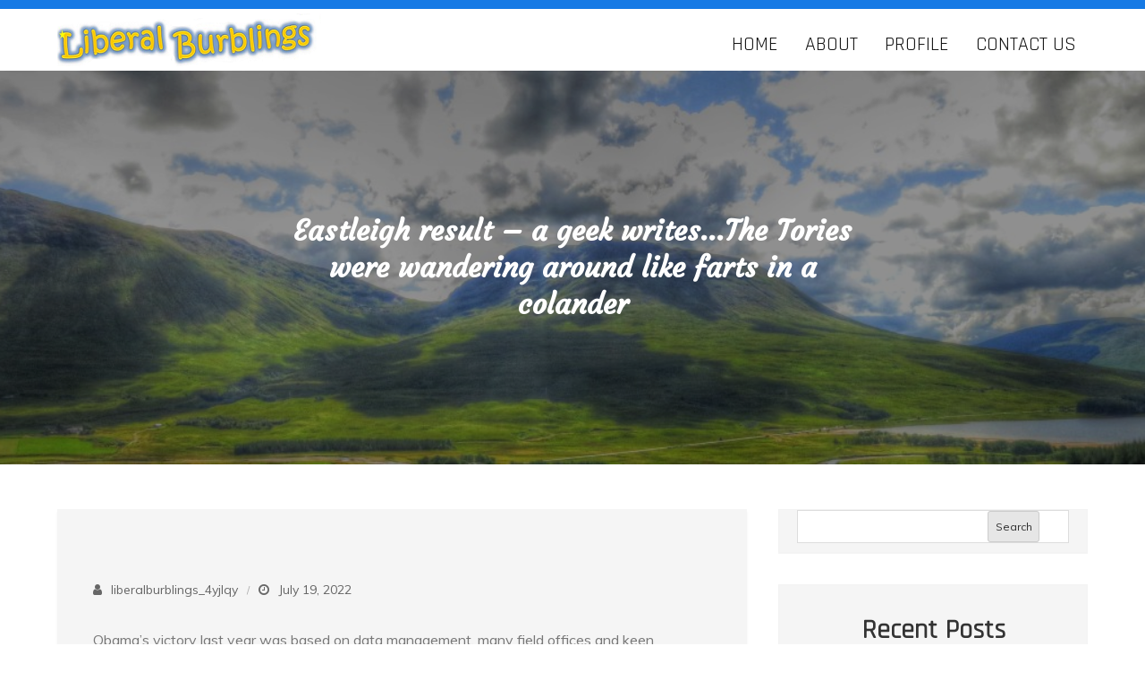

--- FILE ---
content_type: text/javascript
request_url: https://www.liberalburblings.co.uk/wp-content/themes/akisa/assets/js/custom.min.js?ver=20151215
body_size: 978
content:
jQuery(document).ready(function($) {

/*------------------------------------------------
            DECLARATIONS
------------------------------------------------*/

    var scroll = $(window).scrollTop();  
    var scrollup = $('.backtotop');
    var menu_toggle = $('.menu-toggle');
    var nav_menu = $('.main-navigation ul.nav-menu');
    var featured_slider = $('.featured-slider-wrapper');
    var client_slider = $('.client-slider');
    var trending_slider      = $('.trending-slider');
    var posts_height = $('.blog-posts-wrapper article .post-item');
    var masonry_gallery = $('.grid');
    var portfolio_gallery = $('.portfolio-grid');

/*------------------------------------------------
            BACK TO TOP
------------------------------------------------*/

    $(window).scroll(function() {
        if ($(this).scrollTop() > 1) {
            scrollup.css({bottom:"25px"});
        } 
        else {
            scrollup.css({bottom:"-100px"});
        }
    });

    scrollup.click(function() {
        $('html, body').animate({scrollTop: '0px'}, 800);
        return false;
    });

/*------------------------------------------------
            MAIN NAVIGATION
------------------------------------------------*/

   
    menu_toggle.click(function(){
        $(this).toggleClass('active');
        nav_menu.slideToggle();
    });

    $('.main-navigation .nav-menu .menu-item-has-children > a').after( $('<button class="dropdown-toggle"><i class="fa fa-angle-down"></i></button>') );

    $('button.dropdown-toggle').click(function() {
        $(this).toggleClass('active');
       $(this).parent().find('.sub-menu').first().slideToggle();
    });

     $(window).scroll(function() {
        if ($(this).scrollTop() > 1) {
            $('.menu-sticky #masthead').addClass('nav-shrink'); 
        }
        else {
            $('.menu-sticky #masthead').removeClass('nav-shrink');
        }
    });

     if( $(window).width() < 1024 ) {
         $('#primary-menu').find("li").last().bind( 'keydown', function(e) {
            if( e.which === 9 ) {
                e.preventDefault();
                $('#masthead').find('.menu-toggle').focus();
            }
        });
        $('#primary-menu').find("li").last('button:not(.active)').bind( 'keydown', function(e) {
            if( e.which === 9 ) {
                e.preventDefault();
                $('#masthead').find('.menu-toggle').focus();
            }
        });
    }
    else {
        $( '#primary-menu > li:last-child' ).unbind('keydown');
    }
    $(window).resize(function() {
        if( $(window).width() < 1024 ) {
             $('#primary-menu').find("li").last().bind( 'keydown', function(e) {
                if( e.which === 9 ) {
                    e.preventDefault();
                    $('#masthead').find('.menu-toggle').focus();
                }
            });
            $('#primary-menu').find("li").last('button:not(.active)').bind( 'keydown', function(e) {
                if( e.which === 9 ) {
                    e.preventDefault();
                    $('#masthead').find('.menu-toggle').focus();
                }
            });
        }
        else {
            $( '#primary-menu > li:last-child' ).unbind('keydown');
        }
    });
    $('#masthead .menu-toggle').on('keydown', function (e) {
    var tabKey = e.keyCode === 9;
    var shiftKey = e.shiftKey;
    if( $('#masthead .menu-toggle').hasClass('active') ) {
        if ( shiftKey && tabKey ) {
            e.preventDefault();
            nav_menu.slideUp();
            $('#masthead .menu-toggle').removeClass('active');
        };
    }
}); 

/*------------------------------------------------
            SLICK SLIDER
------------------------------------------------*/

    featured_slider.slick({
        responsive: [
    {
        breakpoint: 992,
        settings: {
            slidesToShow: 1
        }
    },
    {
        breakpoint: 767,
        settings: {
            slidesToShow: 1,
            arrows: false
        }
    }
    ]
    });

    trending_slider.slick({
        responsive: [
    {
        breakpoint: 992,
        settings: {
            slidesToShow: 2
        }
    },
    {
        breakpoint: 767,
        settings: {
            slidesToShow: 1,
            arrows: false
        }
    }
    ]
    });

/*------------------------------------------------
            MATCH HEIGHT
------------------------------------------------*/

    $('.single #primary .navigation a').matchHeight();
    $('#mustread .entry-container').matchHeight();
    $('#tips .entry-container').matchHeight();
    $('#featured  .entry-container').matchHeight();
    $('#popular  .entry-container').matchHeight();

/*------------------------------------------------
                Tabs
------------------------------------------------*/

$('#portfolio ul.tabs li').click(function(event) {
    event.preventDefault();

    var tab_id = $(this).attr('data-tab');

    $('#portfolio ul.tabs li').removeClass('active');
    $('#portfolio .tab-content').removeClass('active');
    $('#portfolio .tab-content').fadeOut();
    $(this).addClass('active');
    $("#"+tab_id).fadeIn();

});

$('#details ul.tabs li').click(function(event) {
    event.preventDefault();

    var tab_id = $(this).attr('data-tab');

    $('#details ul.tabs li').removeClass('active');
    $('#details .tab-content').removeClass('active');
    $('#details .tab-content').fadeOut();
    $(this).addClass('active');
    $("#"+tab_id).fadeIn();

});

/*------------------------------------------------
            MASONRY GALLERY
------------------------------------------------*/
    
    masonry_gallery.imagesLoaded( function() {
        masonry_gallery.packery({
            itemSelector: '.grid-item'
        });
    });    
    portfolio_gallery.imagesLoaded( function() {
        portfolio_gallery.packery({
            itemSelector: '.portfolio-grid-item'
        });
    });

/*------------------------------------------------
                END JQUERY
------------------------------------------------*/

});